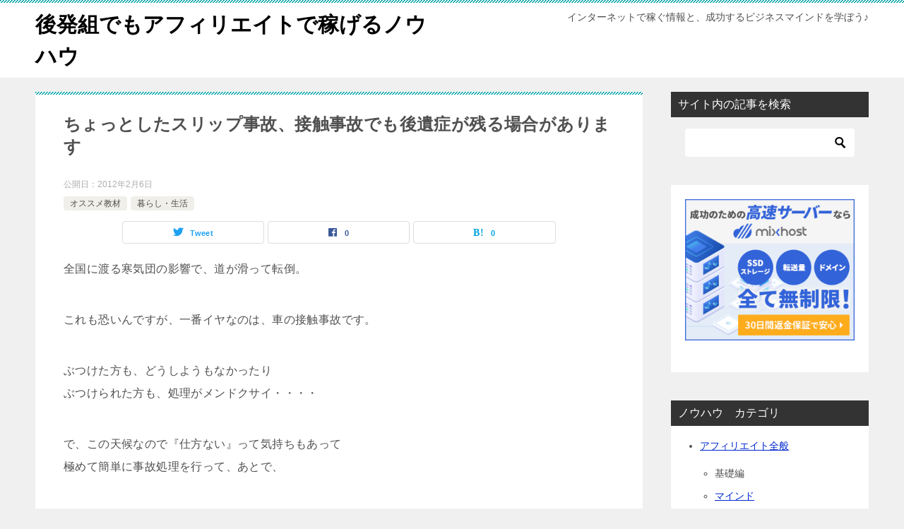

--- FILE ---
content_type: text/html; charset=UTF-8
request_url: http://best.ebook-hyouka.com/good/%E3%81%A1%E3%82%87%E3%81%A3%E3%81%A8%E3%81%97%E3%81%9F%E3%82%B9%E3%83%AA%E3%83%83%E3%83%97%E4%BA%8B%E6%95%85%E3%80%81%E6%8E%A5%E8%A7%A6%E4%BA%8B%E6%95%85%E3%81%A7%E3%82%82%E5%BE%8C%E9%81%BA%E7%97%87.html
body_size: 13959
content:
<!doctype html>
<html lang="ja" class="col2 layout-footer-show">
<head>
	<meta charset="UTF-8">
	<meta name="viewport" content="width=device-width, initial-scale=1">
	<link rel="profile" href="http://gmpg.org/xfn/11">

	<title>ちょっとしたスリップ事故、接触事故でも後遺症が残る場合があります</title>
<meta name='robots' content='max-image-preview:large' />
	<script>
		var shf = 1;
		var lso = 1;
		var ajaxurl = 'https://best.ebook-hyouka.com/wp-admin/admin-ajax.php';
		var sns_cnt = true;
			</script>
	<link rel="alternate" type="application/rss+xml" title="後発組でもアフィリエイトで稼げるノウハウ &raquo; フィード" href="https://best.ebook-hyouka.com/feed" />
<link rel="alternate" type="application/rss+xml" title="後発組でもアフィリエイトで稼げるノウハウ &raquo; コメントフィード" href="https://best.ebook-hyouka.com/comments/feed" />
<script type="text/javascript">
window._wpemojiSettings = {"baseUrl":"https:\/\/s.w.org\/images\/core\/emoji\/14.0.0\/72x72\/","ext":".png","svgUrl":"https:\/\/s.w.org\/images\/core\/emoji\/14.0.0\/svg\/","svgExt":".svg","source":{"concatemoji":"http:\/\/best.ebook-hyouka.com\/wp-includes\/js\/wp-emoji-release.min.js?ver=6.2.8"}};
/*! This file is auto-generated */
!function(e,a,t){var n,r,o,i=a.createElement("canvas"),p=i.getContext&&i.getContext("2d");function s(e,t){p.clearRect(0,0,i.width,i.height),p.fillText(e,0,0);e=i.toDataURL();return p.clearRect(0,0,i.width,i.height),p.fillText(t,0,0),e===i.toDataURL()}function c(e){var t=a.createElement("script");t.src=e,t.defer=t.type="text/javascript",a.getElementsByTagName("head")[0].appendChild(t)}for(o=Array("flag","emoji"),t.supports={everything:!0,everythingExceptFlag:!0},r=0;r<o.length;r++)t.supports[o[r]]=function(e){if(p&&p.fillText)switch(p.textBaseline="top",p.font="600 32px Arial",e){case"flag":return s("\ud83c\udff3\ufe0f\u200d\u26a7\ufe0f","\ud83c\udff3\ufe0f\u200b\u26a7\ufe0f")?!1:!s("\ud83c\uddfa\ud83c\uddf3","\ud83c\uddfa\u200b\ud83c\uddf3")&&!s("\ud83c\udff4\udb40\udc67\udb40\udc62\udb40\udc65\udb40\udc6e\udb40\udc67\udb40\udc7f","\ud83c\udff4\u200b\udb40\udc67\u200b\udb40\udc62\u200b\udb40\udc65\u200b\udb40\udc6e\u200b\udb40\udc67\u200b\udb40\udc7f");case"emoji":return!s("\ud83e\udef1\ud83c\udffb\u200d\ud83e\udef2\ud83c\udfff","\ud83e\udef1\ud83c\udffb\u200b\ud83e\udef2\ud83c\udfff")}return!1}(o[r]),t.supports.everything=t.supports.everything&&t.supports[o[r]],"flag"!==o[r]&&(t.supports.everythingExceptFlag=t.supports.everythingExceptFlag&&t.supports[o[r]]);t.supports.everythingExceptFlag=t.supports.everythingExceptFlag&&!t.supports.flag,t.DOMReady=!1,t.readyCallback=function(){t.DOMReady=!0},t.supports.everything||(n=function(){t.readyCallback()},a.addEventListener?(a.addEventListener("DOMContentLoaded",n,!1),e.addEventListener("load",n,!1)):(e.attachEvent("onload",n),a.attachEvent("onreadystatechange",function(){"complete"===a.readyState&&t.readyCallback()})),(e=t.source||{}).concatemoji?c(e.concatemoji):e.wpemoji&&e.twemoji&&(c(e.twemoji),c(e.wpemoji)))}(window,document,window._wpemojiSettings);
</script>
<style type="text/css">
img.wp-smiley,
img.emoji {
	display: inline !important;
	border: none !important;
	box-shadow: none !important;
	height: 1em !important;
	width: 1em !important;
	margin: 0 0.07em !important;
	vertical-align: -0.1em !important;
	background: none !important;
	padding: 0 !important;
}
</style>
	<link rel='stylesheet' id='wp-block-library-css' href='http://best.ebook-hyouka.com/wp-includes/css/dist/block-library/style.min.css?ver=6.2.8' type='text/css' media='all' />
<link rel='stylesheet' id='classic-theme-styles-css' href='http://best.ebook-hyouka.com/wp-includes/css/classic-themes.min.css?ver=6.2.8' type='text/css' media='all' />
<style id='global-styles-inline-css' type='text/css'>
body{--wp--preset--color--black: #000000;--wp--preset--color--cyan-bluish-gray: #abb8c3;--wp--preset--color--white: #ffffff;--wp--preset--color--pale-pink: #f78da7;--wp--preset--color--vivid-red: #cf2e2e;--wp--preset--color--luminous-vivid-orange: #ff6900;--wp--preset--color--luminous-vivid-amber: #fcb900;--wp--preset--color--light-green-cyan: #7bdcb5;--wp--preset--color--vivid-green-cyan: #00d084;--wp--preset--color--pale-cyan-blue: #8ed1fc;--wp--preset--color--vivid-cyan-blue: #0693e3;--wp--preset--color--vivid-purple: #9b51e0;--wp--preset--gradient--vivid-cyan-blue-to-vivid-purple: linear-gradient(135deg,rgba(6,147,227,1) 0%,rgb(155,81,224) 100%);--wp--preset--gradient--light-green-cyan-to-vivid-green-cyan: linear-gradient(135deg,rgb(122,220,180) 0%,rgb(0,208,130) 100%);--wp--preset--gradient--luminous-vivid-amber-to-luminous-vivid-orange: linear-gradient(135deg,rgba(252,185,0,1) 0%,rgba(255,105,0,1) 100%);--wp--preset--gradient--luminous-vivid-orange-to-vivid-red: linear-gradient(135deg,rgba(255,105,0,1) 0%,rgb(207,46,46) 100%);--wp--preset--gradient--very-light-gray-to-cyan-bluish-gray: linear-gradient(135deg,rgb(238,238,238) 0%,rgb(169,184,195) 100%);--wp--preset--gradient--cool-to-warm-spectrum: linear-gradient(135deg,rgb(74,234,220) 0%,rgb(151,120,209) 20%,rgb(207,42,186) 40%,rgb(238,44,130) 60%,rgb(251,105,98) 80%,rgb(254,248,76) 100%);--wp--preset--gradient--blush-light-purple: linear-gradient(135deg,rgb(255,206,236) 0%,rgb(152,150,240) 100%);--wp--preset--gradient--blush-bordeaux: linear-gradient(135deg,rgb(254,205,165) 0%,rgb(254,45,45) 50%,rgb(107,0,62) 100%);--wp--preset--gradient--luminous-dusk: linear-gradient(135deg,rgb(255,203,112) 0%,rgb(199,81,192) 50%,rgb(65,88,208) 100%);--wp--preset--gradient--pale-ocean: linear-gradient(135deg,rgb(255,245,203) 0%,rgb(182,227,212) 50%,rgb(51,167,181) 100%);--wp--preset--gradient--electric-grass: linear-gradient(135deg,rgb(202,248,128) 0%,rgb(113,206,126) 100%);--wp--preset--gradient--midnight: linear-gradient(135deg,rgb(2,3,129) 0%,rgb(40,116,252) 100%);--wp--preset--duotone--dark-grayscale: url('#wp-duotone-dark-grayscale');--wp--preset--duotone--grayscale: url('#wp-duotone-grayscale');--wp--preset--duotone--purple-yellow: url('#wp-duotone-purple-yellow');--wp--preset--duotone--blue-red: url('#wp-duotone-blue-red');--wp--preset--duotone--midnight: url('#wp-duotone-midnight');--wp--preset--duotone--magenta-yellow: url('#wp-duotone-magenta-yellow');--wp--preset--duotone--purple-green: url('#wp-duotone-purple-green');--wp--preset--duotone--blue-orange: url('#wp-duotone-blue-orange');--wp--preset--font-size--small: 13px;--wp--preset--font-size--medium: 20px;--wp--preset--font-size--large: 36px;--wp--preset--font-size--x-large: 42px;--wp--preset--spacing--20: 0.44rem;--wp--preset--spacing--30: 0.67rem;--wp--preset--spacing--40: 1rem;--wp--preset--spacing--50: 1.5rem;--wp--preset--spacing--60: 2.25rem;--wp--preset--spacing--70: 3.38rem;--wp--preset--spacing--80: 5.06rem;--wp--preset--shadow--natural: 6px 6px 9px rgba(0, 0, 0, 0.2);--wp--preset--shadow--deep: 12px 12px 50px rgba(0, 0, 0, 0.4);--wp--preset--shadow--sharp: 6px 6px 0px rgba(0, 0, 0, 0.2);--wp--preset--shadow--outlined: 6px 6px 0px -3px rgba(255, 255, 255, 1), 6px 6px rgba(0, 0, 0, 1);--wp--preset--shadow--crisp: 6px 6px 0px rgba(0, 0, 0, 1);}:where(.is-layout-flex){gap: 0.5em;}body .is-layout-flow > .alignleft{float: left;margin-inline-start: 0;margin-inline-end: 2em;}body .is-layout-flow > .alignright{float: right;margin-inline-start: 2em;margin-inline-end: 0;}body .is-layout-flow > .aligncenter{margin-left: auto !important;margin-right: auto !important;}body .is-layout-constrained > .alignleft{float: left;margin-inline-start: 0;margin-inline-end: 2em;}body .is-layout-constrained > .alignright{float: right;margin-inline-start: 2em;margin-inline-end: 0;}body .is-layout-constrained > .aligncenter{margin-left: auto !important;margin-right: auto !important;}body .is-layout-constrained > :where(:not(.alignleft):not(.alignright):not(.alignfull)){max-width: var(--wp--style--global--content-size);margin-left: auto !important;margin-right: auto !important;}body .is-layout-constrained > .alignwide{max-width: var(--wp--style--global--wide-size);}body .is-layout-flex{display: flex;}body .is-layout-flex{flex-wrap: wrap;align-items: center;}body .is-layout-flex > *{margin: 0;}:where(.wp-block-columns.is-layout-flex){gap: 2em;}.has-black-color{color: var(--wp--preset--color--black) !important;}.has-cyan-bluish-gray-color{color: var(--wp--preset--color--cyan-bluish-gray) !important;}.has-white-color{color: var(--wp--preset--color--white) !important;}.has-pale-pink-color{color: var(--wp--preset--color--pale-pink) !important;}.has-vivid-red-color{color: var(--wp--preset--color--vivid-red) !important;}.has-luminous-vivid-orange-color{color: var(--wp--preset--color--luminous-vivid-orange) !important;}.has-luminous-vivid-amber-color{color: var(--wp--preset--color--luminous-vivid-amber) !important;}.has-light-green-cyan-color{color: var(--wp--preset--color--light-green-cyan) !important;}.has-vivid-green-cyan-color{color: var(--wp--preset--color--vivid-green-cyan) !important;}.has-pale-cyan-blue-color{color: var(--wp--preset--color--pale-cyan-blue) !important;}.has-vivid-cyan-blue-color{color: var(--wp--preset--color--vivid-cyan-blue) !important;}.has-vivid-purple-color{color: var(--wp--preset--color--vivid-purple) !important;}.has-black-background-color{background-color: var(--wp--preset--color--black) !important;}.has-cyan-bluish-gray-background-color{background-color: var(--wp--preset--color--cyan-bluish-gray) !important;}.has-white-background-color{background-color: var(--wp--preset--color--white) !important;}.has-pale-pink-background-color{background-color: var(--wp--preset--color--pale-pink) !important;}.has-vivid-red-background-color{background-color: var(--wp--preset--color--vivid-red) !important;}.has-luminous-vivid-orange-background-color{background-color: var(--wp--preset--color--luminous-vivid-orange) !important;}.has-luminous-vivid-amber-background-color{background-color: var(--wp--preset--color--luminous-vivid-amber) !important;}.has-light-green-cyan-background-color{background-color: var(--wp--preset--color--light-green-cyan) !important;}.has-vivid-green-cyan-background-color{background-color: var(--wp--preset--color--vivid-green-cyan) !important;}.has-pale-cyan-blue-background-color{background-color: var(--wp--preset--color--pale-cyan-blue) !important;}.has-vivid-cyan-blue-background-color{background-color: var(--wp--preset--color--vivid-cyan-blue) !important;}.has-vivid-purple-background-color{background-color: var(--wp--preset--color--vivid-purple) !important;}.has-black-border-color{border-color: var(--wp--preset--color--black) !important;}.has-cyan-bluish-gray-border-color{border-color: var(--wp--preset--color--cyan-bluish-gray) !important;}.has-white-border-color{border-color: var(--wp--preset--color--white) !important;}.has-pale-pink-border-color{border-color: var(--wp--preset--color--pale-pink) !important;}.has-vivid-red-border-color{border-color: var(--wp--preset--color--vivid-red) !important;}.has-luminous-vivid-orange-border-color{border-color: var(--wp--preset--color--luminous-vivid-orange) !important;}.has-luminous-vivid-amber-border-color{border-color: var(--wp--preset--color--luminous-vivid-amber) !important;}.has-light-green-cyan-border-color{border-color: var(--wp--preset--color--light-green-cyan) !important;}.has-vivid-green-cyan-border-color{border-color: var(--wp--preset--color--vivid-green-cyan) !important;}.has-pale-cyan-blue-border-color{border-color: var(--wp--preset--color--pale-cyan-blue) !important;}.has-vivid-cyan-blue-border-color{border-color: var(--wp--preset--color--vivid-cyan-blue) !important;}.has-vivid-purple-border-color{border-color: var(--wp--preset--color--vivid-purple) !important;}.has-vivid-cyan-blue-to-vivid-purple-gradient-background{background: var(--wp--preset--gradient--vivid-cyan-blue-to-vivid-purple) !important;}.has-light-green-cyan-to-vivid-green-cyan-gradient-background{background: var(--wp--preset--gradient--light-green-cyan-to-vivid-green-cyan) !important;}.has-luminous-vivid-amber-to-luminous-vivid-orange-gradient-background{background: var(--wp--preset--gradient--luminous-vivid-amber-to-luminous-vivid-orange) !important;}.has-luminous-vivid-orange-to-vivid-red-gradient-background{background: var(--wp--preset--gradient--luminous-vivid-orange-to-vivid-red) !important;}.has-very-light-gray-to-cyan-bluish-gray-gradient-background{background: var(--wp--preset--gradient--very-light-gray-to-cyan-bluish-gray) !important;}.has-cool-to-warm-spectrum-gradient-background{background: var(--wp--preset--gradient--cool-to-warm-spectrum) !important;}.has-blush-light-purple-gradient-background{background: var(--wp--preset--gradient--blush-light-purple) !important;}.has-blush-bordeaux-gradient-background{background: var(--wp--preset--gradient--blush-bordeaux) !important;}.has-luminous-dusk-gradient-background{background: var(--wp--preset--gradient--luminous-dusk) !important;}.has-pale-ocean-gradient-background{background: var(--wp--preset--gradient--pale-ocean) !important;}.has-electric-grass-gradient-background{background: var(--wp--preset--gradient--electric-grass) !important;}.has-midnight-gradient-background{background: var(--wp--preset--gradient--midnight) !important;}.has-small-font-size{font-size: var(--wp--preset--font-size--small) !important;}.has-medium-font-size{font-size: var(--wp--preset--font-size--medium) !important;}.has-large-font-size{font-size: var(--wp--preset--font-size--large) !important;}.has-x-large-font-size{font-size: var(--wp--preset--font-size--x-large) !important;}
.wp-block-navigation a:where(:not(.wp-element-button)){color: inherit;}
:where(.wp-block-columns.is-layout-flex){gap: 2em;}
.wp-block-pullquote{font-size: 1.5em;line-height: 1.6;}
</style>
<link rel='stylesheet' id='keni-style-css' href='http://best.ebook-hyouka.com/wp-content/themes/keni80_wp_standard_all_202209091429/style.css?ver=6.2.8' type='text/css' media='all' />
<link rel='stylesheet' id='keni_base-css' href='http://best.ebook-hyouka.com/wp-content/themes/keni80_wp_standard_all_202209091429/base.css?ver=6.2.8' type='text/css' media='all' />
<link rel='stylesheet' id='keni-advanced-css' href='http://best.ebook-hyouka.com/wp-content/themes/keni80_wp_standard_all_202209091429/advanced.css?ver=6.2.8' type='text/css' media='all' />
<link rel='stylesheet' id='keni_base_default-css' href='http://best.ebook-hyouka.com/wp-content/themes/keni80_wp_standard_all_202209091429/default-style.css?ver=6.2.8' type='text/css' media='all' />
<link rel="canonical" href="https://best.ebook-hyouka.com/good/%e3%81%a1%e3%82%87%e3%81%a3%e3%81%a8%e3%81%97%e3%81%9f%e3%82%b9%e3%83%aa%e3%83%83%e3%83%97%e4%ba%8b%e6%95%85%e3%80%81%e6%8e%a5%e8%a7%a6%e4%ba%8b%e6%95%85%e3%81%a7%e3%82%82%e5%be%8c%e9%81%ba%e7%97%87.html" />
<link rel="https://api.w.org/" href="https://best.ebook-hyouka.com/wp-json/" /><link rel="alternate" type="application/json" href="https://best.ebook-hyouka.com/wp-json/wp/v2/posts/1696" /><link rel="EditURI" type="application/rsd+xml" title="RSD" href="https://best.ebook-hyouka.com/xmlrpc.php?rsd" />
<link rel='shortlink' href='https://best.ebook-hyouka.com/?p=1696' />
<link rel="alternate" type="application/json+oembed" href="https://best.ebook-hyouka.com/wp-json/oembed/1.0/embed?url=https%3A%2F%2Fbest.ebook-hyouka.com%2Fgood%2F%25e3%2581%25a1%25e3%2582%2587%25e3%2581%25a3%25e3%2581%25a8%25e3%2581%2597%25e3%2581%259f%25e3%2582%25b9%25e3%2583%25aa%25e3%2583%2583%25e3%2583%2597%25e4%25ba%258b%25e6%2595%2585%25e3%2580%2581%25e6%258e%25a5%25e8%25a7%25a6%25e4%25ba%258b%25e6%2595%2585%25e3%2581%25a7%25e3%2582%2582%25e5%25be%258c%25e9%2581%25ba%25e7%2597%2587.html" />
<link rel="alternate" type="text/xml+oembed" href="https://best.ebook-hyouka.com/wp-json/oembed/1.0/embed?url=https%3A%2F%2Fbest.ebook-hyouka.com%2Fgood%2F%25e3%2581%25a1%25e3%2582%2587%25e3%2581%25a3%25e3%2581%25a8%25e3%2581%2597%25e3%2581%259f%25e3%2582%25b9%25e3%2583%25aa%25e3%2583%2583%25e3%2583%2597%25e4%25ba%258b%25e6%2595%2585%25e3%2580%2581%25e6%258e%25a5%25e8%25a7%25a6%25e4%25ba%258b%25e6%2595%2585%25e3%2581%25a7%25e3%2582%2582%25e5%25be%258c%25e9%2581%25ba%25e7%2597%2587.html&#038;format=xml" />
<meta name="description" content="全国に渡る寒気団の影響で、道が滑って転倒。 これも恐いんですが、一番イヤなのは、車の接触事故です。 ぶつけた方も、どうしようもなかったり ぶつけられた方も、処理がメンドクサイ・・・・ で、この天候なので『仕方ない』って気 …">
		<!--OGP-->
		<meta property="og:type" content="article" />
<meta property="og:url" content="https://best.ebook-hyouka.com/good/%e3%81%a1%e3%82%87%e3%81%a3%e3%81%a8%e3%81%97%e3%81%9f%e3%82%b9%e3%83%aa%e3%83%83%e3%83%97%e4%ba%8b%e6%95%85%e3%80%81%e6%8e%a5%e8%a7%a6%e4%ba%8b%e6%95%85%e3%81%a7%e3%82%82%e5%be%8c%e9%81%ba%e7%97%87.html" />
		<meta property="og:title" content="ちょっとしたスリップ事故、接触事故でも後遺症が残る場合があります"/>
		<meta property="og:description" content="全国に渡る寒気団の影響で、道が滑って転倒。 これも恐いんですが、一番イヤなのは、車の接触事故です。 ぶつけた方も、どうしようもなかったり ぶつけられた方も、処理がメンドクサイ・・・・ で、この天候なので『仕方ない』って気 …">
		<meta property="og:site_name" content="後発組でもアフィリエイトで稼げるノウハウ">
		<meta property="og:image" content="http://best.ebook-hyouka.com/wp-content/themes/keni80_wp_standard_all_202209091429/images/ogp-default.jpg">
					<meta property="og:image:type" content="image/jpeg">
						<meta property="og:image:width" content="1200">
			<meta property="og:image:height" content="630">
					<meta property="og:locale" content="ja_JP">
				<!--OGP-->
		</head>

<body class="post-template-default single single-post postid-1696 single-format-standard no-gn"><!--ページの属性-->

<div id="top" class="keni-container">

<!--▼▼ ヘッダー ▼▼-->
<div class="keni-header_wrap">
	<div class="keni-header_outer">
		
		<header class="keni-header keni-header_col1">
			<div class="keni-header_inner">

							<p class="site-title"><a href="https://best.ebook-hyouka.com/" rel="home">後発組でもアフィリエイトで稼げるノウハウ</a></p>
			
			<div class="keni-header_cont">
			<p class="site-description">インターネットで稼ぐ情報と、成功するビジネスマインドを学ぼう♪</p>			</div>

			</div><!--keni-header_inner-->
		</header><!--keni-header-->	</div><!--keni-header_outer-->
</div><!--keni-header_wrap-->
<!--▲▲ ヘッダー ▲▲-->

<div id="click-space"></div>




<div class="keni-main_wrap">
	<div class="keni-main_outer">

		<!--▼▼ メインコンテンツ ▼▼-->
		<main id="main" class="keni-main">
			<div class="keni-main_inner">

				<aside class="free-area free-area_before-title">
									</aside><!-- #secondary -->

		<article class="post-1696 post type-post status-publish format-standard category-good category-366 tag-123 tag-495 tag-122 tag-120 keni-section" itemscope itemtype="http://schema.org/Article">
<meta itemscope itemprop="mainEntityOfPage"  itemType="https://schema.org/WebPage" itemid="https://best.ebook-hyouka.com/good/%e3%81%a1%e3%82%87%e3%81%a3%e3%81%a8%e3%81%97%e3%81%9f%e3%82%b9%e3%83%aa%e3%83%83%e3%83%97%e4%ba%8b%e6%95%85%e3%80%81%e6%8e%a5%e8%a7%a6%e4%ba%8b%e6%95%85%e3%81%a7%e3%82%82%e5%be%8c%e9%81%ba%e7%97%87.html" />

<div class="keni-section_wrap article_wrap">
	<div class="keni-section">

		<header class="article-header">
			<h1 class="entry_title" itemprop="headline">ちょっとしたスリップ事故、接触事故でも後遺症が残る場合があります</h1>
			<div class="entry_status">
		<ul class="entry_date">
				<li class="entry_date_item">公開日：<time itemprop="datePublished" datetime="2012-02-06T09:00:04+09:00" content="2012-02-06T09:00:04+09:00">2012年2月6日</time></li>	</ul>
		<ul class="entry_category">
		<li class="entry_category_item good"><a href="https://best.ebook-hyouka.com/category/good">オススメ教材</a></li><li class="entry_category_item %e6%9a%ae%e3%82%89%e3%81%97%e3%83%bb%e7%94%9f%e6%b4%bb"><a href="https://best.ebook-hyouka.com/category/good/%e6%9a%ae%e3%82%89%e3%81%97%e3%83%bb%e7%94%9f%e6%b4%bb">暮らし・生活</a></li>	</ul>
</div>						<aside class="sns-btn_wrap">
			<div class="sns-btn_tw" data-url="https://best.ebook-hyouka.com/good/%e3%81%a1%e3%82%87%e3%81%a3%e3%81%a8%e3%81%97%e3%81%9f%e3%82%b9%e3%83%aa%e3%83%83%e3%83%97%e4%ba%8b%e6%95%85%e3%80%81%e6%8e%a5%e8%a7%a6%e4%ba%8b%e6%95%85%e3%81%a7%e3%82%82%e5%be%8c%e9%81%ba%e7%97%87.html" data-title="%E3%81%A1%E3%82%87%E3%81%A3%E3%81%A8%E3%81%97%E3%81%9F%E3%82%B9%E3%83%AA%E3%83%83%E3%83%97%E4%BA%8B%E6%95%85%E3%80%81%E6%8E%A5%E8%A7%A6%E4%BA%8B%E6%95%85%E3%81%A7%E3%82%82%E5%BE%8C%E9%81%BA%E7%97%87%E3%81%8C%E6%AE%8B%E3%82%8B%E5%A0%B4%E5%90%88%E3%81%8C%E3%81%82%E3%82%8A%E3%81%BE%E3%81%99"></div>
		<div class="sns-btn_fb" data-url="https://best.ebook-hyouka.com/good/%e3%81%a1%e3%82%87%e3%81%a3%e3%81%a8%e3%81%97%e3%81%9f%e3%82%b9%e3%83%aa%e3%83%83%e3%83%97%e4%ba%8b%e6%95%85%e3%80%81%e6%8e%a5%e8%a7%a6%e4%ba%8b%e6%95%85%e3%81%a7%e3%82%82%e5%be%8c%e9%81%ba%e7%97%87.html" data-title="%E3%81%A1%E3%82%87%E3%81%A3%E3%81%A8%E3%81%97%E3%81%9F%E3%82%B9%E3%83%AA%E3%83%83%E3%83%97%E4%BA%8B%E6%95%85%E3%80%81%E6%8E%A5%E8%A7%A6%E4%BA%8B%E6%95%85%E3%81%A7%E3%82%82%E5%BE%8C%E9%81%BA%E7%97%87%E3%81%8C%E6%AE%8B%E3%82%8B%E5%A0%B4%E5%90%88%E3%81%8C%E3%81%82%E3%82%8A%E3%81%BE%E3%81%99"></div>
		<div class="sns-btn_hatena" data-url="https://best.ebook-hyouka.com/good/%e3%81%a1%e3%82%87%e3%81%a3%e3%81%a8%e3%81%97%e3%81%9f%e3%82%b9%e3%83%aa%e3%83%83%e3%83%97%e4%ba%8b%e6%95%85%e3%80%81%e6%8e%a5%e8%a7%a6%e4%ba%8b%e6%95%85%e3%81%a7%e3%82%82%e5%be%8c%e9%81%ba%e7%97%87.html" data-title="%E3%81%A1%E3%82%87%E3%81%A3%E3%81%A8%E3%81%97%E3%81%9F%E3%82%B9%E3%83%AA%E3%83%83%E3%83%97%E4%BA%8B%E6%95%85%E3%80%81%E6%8E%A5%E8%A7%A6%E4%BA%8B%E6%95%85%E3%81%A7%E3%82%82%E5%BE%8C%E9%81%BA%E7%97%87%E3%81%8C%E6%AE%8B%E3%82%8B%E5%A0%B4%E5%90%88%E3%81%8C%E3%81%82%E3%82%8A%E3%81%BE%E3%81%99"></div>
		</aside>					</header><!-- .article-header -->

		<div class="article-body" itemprop="articleBody">
			
			<p>
全国に渡る寒気団の影響で、道が滑って転倒。</p>
<p>これも恐いんですが、一番イヤなのは、車の接触事故です。</p>
<p>
ぶつけた方も、どうしようもなかったり<br />
ぶつけられた方も、処理がメンドクサイ・・・・</p>
<p>で、この天候なので『仕方ない』って気持ちもあって<br />
極めて簡単に事故処理を行って、あとで、</p>
<p>「あ～～、頭が痛いなぁ」</p>
<p>「なんだ、右手にチカラが入らないなぁ」</p>
<p>そうです、こうした事が<br />
事故から２～３日が過ぎてからやってくるんですよ(･_･;</p>
<p>
まだ２～３日ならイイですが、<span id="more-1696"></span>我慢して１週間も過ぎていたら・・・・</p>
<p>実は、私がそうだったんですよね。</p>
<p>事故から１週間経って、<br />
頭が痛くて会社に出られなくなりました。</p>
<p>調べてみたら、首の骨が欠けてました(ﾟ◇ﾟ)ｶﾞｰﾝ</p>
<p>既に示談済みでしたから、後の祭です。</p>
<p>
もっと知識があれば、</p>
<p>しっかりと治療を受けることができたのに、<br />
その分の費用も気にせずに済んだのに・・・・</p>
<p>この時に、赤鬼さんと知り合っていれば良かったと<br />
今さらそんな事考えても遅すぎですよね(^_^;</p>
<p>
あ、赤鬼さんってもちろん本名じゃないですよ。<br />
赤川さんと言って、交通事故保険のスペシャリストです。</p>
<p>インフォトップで２００７年から販売されている<br />
交通事故対応バイブルを書かれている人で、<br />
ホテルのロビーで、いきなりビールを飲み始めた人です（笑）</p>
<p>あ、関係無かったですね(^_^;</p>
<p>以下、赤川さんの話し。</p>
<p>
このマニュアルを書くきっかけになったのが、<br />
交通事故の被害者となった事に起因しています。</p>
<p>元々は、交通事故被害者の為に書かれたマニュアルなんですが、最近では、<br />
弁護士、医師、保険代理店等からの購入やセミナーの依頼があるそうです。</p>
<p>
というのは、</p>
<p>　・自賠責様式後遺障害診断書及び添付資料<br />
　・自動車損害賠償責任保険<br />
　　損害賠償額支払請求書兼支払指図書（被害者請求）<br />
　・自賠責後遺障害認定調査結果　<br />
　・異議申立書及び添付追加資料<br />
　・後遺障害認定票<br />
　・任意保険会社損害賠償額計算書<br />
　・損害賠償に関する承諾書（免責証書）　いわゆる示談書</p>
<p>を、実例を挙げてマニュアルで解説しています。</p>
<p>
そういったことから、被害者から直接質問されることの多い、医師や弁護士が<br />
「どのように診断書を書けば良いのか」等の質問＝購入となるんだそうです。</p>
<p>
そして、赤鬼さんがこの数年間、<br />
このマニュアルを販売することで、<br />
多くの方をサポートしてきました。</p>
<p>その結果として、数多くの事例が集まることになった訳なんですよ。</p>
<p>交通事故は、誰にでも起きるし、そして、<br />
２度３度と起きる可能性もあるモノです。</p>
<p>
保険に入っていても、それを生かすことが出来ないと、</p>
<p>「たったこれだけしか受け取れないの？」</p>
<p>って事になります。私のようにね。</p>
<p>なので、今回の寒気団（異常気象？）で被害を受けた人に、<br />
このマニュアルを紹介しようと思いました。</p>
<p>もしもの時の為に、このマニュアルがある事を<br />
知っていれば、その時に必ず役に立ちます。</p>
<p>
『もしもの時の保険会社』は、<br />
もしもの時には、あまり当てにならないですからね。</p>
<p>だから、自分自身で保険会社から<br />
イイように扱われない対策を取っておきたいモノです。</p>
<p>
<a href="http://daizer.info/good/368.html" target="_blank">＞＞＞これさえあれば大丈夫！高額損害賠償獲得用「<strong>究極の交通事故損害賠償請求完全マニュアル</strong>」＜＜＜</a></p>
<p>■マニュアルの内容</p>
<p>・示談まで絶対してはいけない行動の詳細</p>
<p>・漫然治療をする医師か否かを簡単に見分ける方法</p>
<p>・怪我の治療中医師から絶対もらってはいけない薬や、<br />
　してはいけない治療<br />
　<br />
・保険会社からの治療打ち切りを防ぐ各種の方法</p>
<p>・自賠責保険と任意保険との支払構造を知り、任意保険会社の対応の<br />
　からくりを見抜く</p>
<p>・自賠責保険人身傷害限度額120万円を、２倍の240万円にする方法</p>
<p>・休業損害補償を毎月受け取るための方法</p>
<p>・後遺障害認定実務を知り、後遺障害認定を受ける方法</p>
<p>・後遺障害認定実務の裏事情を知ることで、認定に必要な準備を<br />
　早期より始められる！</p>
<p>・認定されやすい後遺障害診断書の書き方がわかる</p>
<p>・行政書士に依頼すれば5万円以上の費用がかかる書類作成を、<br />
　あなた自身で確実に実践できる</p>
<p>・後遺障害認定の結果が非該当でも、あなた一人で認定させる方法</p>
<p>・難しい自賠責保険提出書類を確実に作成することができる</p>
<p>・入通院及び後遺傷害慰謝料・逸失利益を簡単に算出できる</p>
<p>・付属のテンプレートで総損害賠償額を、簡単に計算できる</p>
<p>・後遺障害認定の有無に関係なく、示談金額を上げる方法</p>
<p>・マニュアルの活用により交渉も裁判もせず短期間で高額回答を<br />
　たたき出すことができる</p>
<p>・怪我の治療や示談交渉など、一切の交通事故関係の不安から開放される</p>
<p>「交通事故なんて知らない」<br />
「保険のことは良くわからない」<br />
「手続きがメンドクサイ」から　「全て保険屋任せ」になってませんか？</p>
<p>
某損保会社の『１事故　１担当者』</p>
<p>あれ、担当者が悪いと悲惨ですよ。<br />
オマケに、担当者に休まれると話しが進みません。</p>
<p>もっと言っちゃうと、担当者なんて<br />
素人に毛の生えた程度の人ばかりです。</p>
<p>
こんなんで、まともな話など出来るわけありませんからね。</p>
<p>もしも同乗者がいたとしたら、<br />
素人の担当者になんて任せて置けませんよ絶対に！</p>
<p>
<a href="http://daizer.info/good/368.html" target="_blank">＞＞＞これさえあれば大丈夫！高額損害賠償獲得用「<strong>究極の交通事故損害賠償請求完全マニュアル</strong>」＜＜＜</a></p>
<p>
保険の事故担当者によって、結果がまるで変わります。</p>
<p>１０：０が、３：７に、<br />
そして交通裁判では逆転無罪です。</p>
<p>アホな担当者だったら、せいぜい９：１で<br />
４０万円くらいの罰金が取られていたでしょう。</p>
<p>
だから、しっかり自分で防衛しないとならないんです。</p>

		</div><!-- .article-body -->

	        <div class="post-tag">
			<dl>
				<dt>タグ</dt>
				<dd>
					<ul>
								            <li >
			                <a href="https://best.ebook-hyouka.com/tag/%e4%ba%a4%e9%80%9a%e4%ba%8b%e6%95%85"  rel="tag">交通事故</a>
			            </li>
									            <li >
			                <a href="https://best.ebook-hyouka.com/tag/%e5%be%8c%e9%81%ba%e7%97%87"  rel="tag">後遺症</a>
			            </li>
									            <li >
			                <a href="https://best.ebook-hyouka.com/tag/%e6%85%b0%e8%ac%9d%e6%96%99"  rel="tag">慰謝料</a>
			            </li>
									            <li >
			                <a href="https://best.ebook-hyouka.com/tag/%e7%a4%ba%e8%ab%87"  rel="tag">示談</a>
			            </li>
						        			</ul>
				</dd>
			</dl>
		</div>
	    </div><!-- .keni-section -->
</div><!-- .keni-section_wrap -->


<div class="behind-article-area">

<div class="keni-section_wrap keni-section_wrap_style02">
	<div class="keni-section">
<aside class="sns-btn_wrap">
			<div class="sns-btn_tw" data-url="https://best.ebook-hyouka.com/good/%e3%81%a1%e3%82%87%e3%81%a3%e3%81%a8%e3%81%97%e3%81%9f%e3%82%b9%e3%83%aa%e3%83%83%e3%83%97%e4%ba%8b%e6%95%85%e3%80%81%e6%8e%a5%e8%a7%a6%e4%ba%8b%e6%95%85%e3%81%a7%e3%82%82%e5%be%8c%e9%81%ba%e7%97%87.html" data-title="%E3%81%A1%E3%82%87%E3%81%A3%E3%81%A8%E3%81%97%E3%81%9F%E3%82%B9%E3%83%AA%E3%83%83%E3%83%97%E4%BA%8B%E6%95%85%E3%80%81%E6%8E%A5%E8%A7%A6%E4%BA%8B%E6%95%85%E3%81%A7%E3%82%82%E5%BE%8C%E9%81%BA%E7%97%87%E3%81%8C%E6%AE%8B%E3%82%8B%E5%A0%B4%E5%90%88%E3%81%8C%E3%81%82%E3%82%8A%E3%81%BE%E3%81%99"></div>
		<div class="sns-btn_fb" data-url="https://best.ebook-hyouka.com/good/%e3%81%a1%e3%82%87%e3%81%a3%e3%81%a8%e3%81%97%e3%81%9f%e3%82%b9%e3%83%aa%e3%83%83%e3%83%97%e4%ba%8b%e6%95%85%e3%80%81%e6%8e%a5%e8%a7%a6%e4%ba%8b%e6%95%85%e3%81%a7%e3%82%82%e5%be%8c%e9%81%ba%e7%97%87.html" data-title="%E3%81%A1%E3%82%87%E3%81%A3%E3%81%A8%E3%81%97%E3%81%9F%E3%82%B9%E3%83%AA%E3%83%83%E3%83%97%E4%BA%8B%E6%95%85%E3%80%81%E6%8E%A5%E8%A7%A6%E4%BA%8B%E6%95%85%E3%81%A7%E3%82%82%E5%BE%8C%E9%81%BA%E7%97%87%E3%81%8C%E6%AE%8B%E3%82%8B%E5%A0%B4%E5%90%88%E3%81%8C%E3%81%82%E3%82%8A%E3%81%BE%E3%81%99"></div>
		<div class="sns-btn_hatena" data-url="https://best.ebook-hyouka.com/good/%e3%81%a1%e3%82%87%e3%81%a3%e3%81%a8%e3%81%97%e3%81%9f%e3%82%b9%e3%83%aa%e3%83%83%e3%83%97%e4%ba%8b%e6%95%85%e3%80%81%e6%8e%a5%e8%a7%a6%e4%ba%8b%e6%95%85%e3%81%a7%e3%82%82%e5%be%8c%e9%81%ba%e7%97%87.html" data-title="%E3%81%A1%E3%82%87%E3%81%A3%E3%81%A8%E3%81%97%E3%81%9F%E3%82%B9%E3%83%AA%E3%83%83%E3%83%97%E4%BA%8B%E6%95%85%E3%80%81%E6%8E%A5%E8%A7%A6%E4%BA%8B%E6%95%85%E3%81%A7%E3%82%82%E5%BE%8C%E9%81%BA%E7%97%87%E3%81%8C%E6%AE%8B%E3%82%8B%E5%A0%B4%E5%90%88%E3%81%8C%E3%81%82%E3%82%8A%E3%81%BE%E3%81%99"></div>
		</aside>

		<div class="keni-related-area keni-section_wrap keni-section_wrap_style02">
			<section class="keni-section">

			<h2 class="keni-related-title">関連記事</h2>

			<ul class="related-entry-list related-entry-list_style01">
			<li class="related-entry-list_item"><figure class="related-entry_thumb"><a href="https://best.ebook-hyouka.com/good/jouhoukigyo/情報起業について.html" title="情報起業について"><img src="http://best.ebook-hyouka.com/wp-content/themes/keni80_wp_standard_all_202209091429/images/no-image.jpg" class="relation-image"width="540" height="360" alt="情報起業について"></a></figure><p class="related-entry_title"><a href="https://best.ebook-hyouka.com/good/jouhoukigyo/情報起業について.html" title="情報起業について">情報起業について</a></p></li><li class="related-entry-list_item"><figure class="related-entry_thumb"><a href="https://best.ebook-hyouka.com/basic/稼げない理由.html" title="稼げない理由"><img src="http://best.ebook-hyouka.com/wp-content/themes/keni80_wp_standard_all_202209091429/images/no-image.jpg" class="relation-image"width="540" height="360" alt="稼げない理由"></a></figure><p class="related-entry_title"><a href="https://best.ebook-hyouka.com/basic/稼げない理由.html" title="稼げない理由">稼げない理由</a></p></li><li class="related-entry-list_item"><figure class="related-entry_thumb"><a href="https://best.ebook-hyouka.com/good/ツール＋みんなの力　ｄｓｒ.html" title="ツール＋みんなの力　ＤＳＲ"><img src="http://best.ebook-hyouka.com/wp-content/themes/keni80_wp_standard_all_202209091429/images/no-image.jpg" class="relation-image"width="540" height="360" alt="ツール＋みんなの力　ＤＳＲ"></a></figure><p class="related-entry_title"><a href="https://best.ebook-hyouka.com/good/ツール＋みんなの力　ｄｓｒ.html" title="ツール＋みんなの力　ＤＳＲ">ツール＋みんなの力　ＤＳＲ</a></p></li><li class="related-entry-list_item"><figure class="related-entry_thumb"><a href="https://best.ebook-hyouka.com/nowhow/無料ブログを作っている最中からアクセスが来た.html" title="無料ブログを作っている最中からアクセスが来た！"><img src="http://best.ebook-hyouka.com/wp-content/themes/keni80_wp_standard_all_202209091429/images/no-image.jpg" class="relation-image"width="540" height="360" alt="無料ブログを作っている最中からアクセスが来た！"></a></figure><p class="related-entry_title"><a href="https://best.ebook-hyouka.com/nowhow/無料ブログを作っている最中からアクセスが来た.html" title="無料ブログを作っている最中からアクセスが来た！">無料ブログを作っている最中からアクセスが来た！</a></p></li><li class="related-entry-list_item"><figure class="related-entry_thumb"><a href="https://best.ebook-hyouka.com/good/情報業界ファイル２００９：詐欺商材に騙されな.html" title="情報業界ファイル２００９：詐欺商材に騙されない為に！"><img src="http://best.ebook-hyouka.com/wp-content/themes/keni80_wp_standard_all_202209091429/images/no-image.jpg" class="relation-image"width="540" height="360" alt="情報業界ファイル２００９：詐欺商材に騙されない為に！"></a></figure><p class="related-entry_title"><a href="https://best.ebook-hyouka.com/good/情報業界ファイル２００９：詐欺商材に騙されな.html" title="情報業界ファイル２００９：詐欺商材に騙されない為に！">情報業界ファイル２００９：詐欺商材に騙されない為に！</a></p></li><li class="related-entry-list_item"><figure class="related-entry_thumb"><a href="https://best.ebook-hyouka.com/good/ｓｅｏテンプレート賢威６-１の販売が始まりまし.html" title="ＳＥＯテンプレート賢威６.１の販売が始まりました"><img src="http://best.ebook-hyouka.com/wp-content/themes/keni80_wp_standard_all_202209091429/images/no-image.jpg" class="relation-image"width="540" height="360" alt="ＳＥＯテンプレート賢威６.１の販売が始まりました"></a></figure><p class="related-entry_title"><a href="https://best.ebook-hyouka.com/good/ｓｅｏテンプレート賢威６-１の販売が始まりまし.html" title="ＳＥＯテンプレート賢威６.１の販売が始まりました">ＳＥＯテンプレート賢威６.１の販売が始まりました</a></p></li>
			</ul>


			</section><!--keni-section-->
		</div>		
	<nav class="navigation post-navigation" aria-label="投稿">
		<h2 class="screen-reader-text">投稿ナビゲーション</h2>
		<div class="nav-links"><div class="nav-previous"><a href="https://best.ebook-hyouka.com/good/%e3%83%8d%e3%83%83%e3%83%88%e3%81%a7%e4%bd%95%e3%81%8c%e5%84%b2%e3%81%8b%e3%82%8b%e3%81%ae%e3%81%8b%e3%80%81%e5%84%b2%e3%81%91%e3%82%84%e3%81%99%e3%81%84%e3%81%8b%e3%81%ae%e7%a7%98%e5%af%86%e3%81%ae.html">ネットで何が儲かるのか、儲けやすいかの秘密の話し</a></div><div class="nav-next"><a href="https://best.ebook-hyouka.com/good/%e7%b4%84%ef%bc%91%ef%bc%90%e8%a8%98%e4%ba%8b%e3%81%ae%e3%83%96%e3%83%ad%e3%82%b0%e8%a8%98%e4%ba%8b%e3%81%a7%e6%9c%88%ef%bc%92%ef%bc%90%e4%b8%87%e7%a8%bc%e3%81%90%e6%96%b9%e6%b3%95.html">約１０記事のブログ記事で月２０万稼ぐ方法</a></div></div>
	</nav>
	</div>
</div>
</div><!-- .behind-article-area -->

</article><!-- #post-## -->


				<aside class="free-area free-area_after-cont">
									</aside><!-- #secondary -->

			</div><!-- .keni-main_inner -->
		</main><!-- .keni-main -->


<aside id="secondary" class="keni-sub">
	<div id="search-3" class="keni-section_wrap widget widget_search"><section class="keni-section"><h3 class="sub-section_title">サイト内の記事を検索</h3><div class="search-box">
	<form role="search" method="get" id="keni_search" class="searchform" action="https://best.ebook-hyouka.com/">
		<input type="text" value="" name="s" aria-label="検索"><button class="btn-search"><img src="http://best.ebook-hyouka.com/wp-content/themes/keni80_wp_standard_all_202209091429/images/icon/search_black.svg" width="18" height="18" alt="検索"></button>
	</form>
</div></section></div><div id="custom_html-3" class="widget_text keni-section_wrap widget widget_custom_html"><section class="widget_text keni-section"><div class="textwidget custom-html-widget"><a href="https://px.a8.net/svt/ejp?a8mat=2Z8U90+7FC3LM+3JTE+601S1" rel="nofollow">
<img border="0" width="300" height="250" alt="" src="https://www28.a8.net/svt/bgt?aid=180131364449&wid=022&eno=01&mid=s00000016565001008000&mc=1"></a>
<img border="0" width="1" height="1" src="https://www10.a8.net/0.gif?a8mat=2Z8U90+7FC3LM+3JTE+601S1" alt=""></div></section></div><div id="text-8" class="keni-section_wrap widget widget_text"><section class="keni-section"><h3 class="sub-section_title">ノウハウ　カテゴリ</h3>			<div class="textwidget"><ul class="sub-menu"><li><a href="http://best.ebook-hyouka.com/category/basic/affiliate">アフィリエイト全般</a>
<ul class="sub-menu">
	<li>基礎編</a></li>
	<li><a href="http://best.ebook-hyouka.com/category/mind">マインド</a></li>
	<li><a href="http://best.ebook-hyouka.com/category/nowhow/blog">ブログ</a></li>
	<li><a href="http://best.ebook-hyouka.com/category/nowhow/%e3%82%b9%e3%83%86%e3%83%83%e3%83%97%e3%83%a1%e3%83%bc%e3%83%ab-nowhow">ステップメール</a></li>
</ul>
</li>
<li><a href="http://best.ebook-hyouka.com/category/nowhow/ebook-affiliate">情報商材アフィリエイト</a></li>
<li><a href="http://best.ebook-hyouka.com/category/good/mobile-affiliate">携帯アフィリエイト</a>
<ul class="sub-menu">
	<li><a href="http://best.ebook-hyouka.com/category/nowhow/%e6%90%ba%e5%b8%af%e3%82%b5%e3%82%a4%e3%83%88">携帯サイト</a></li>
</ul>
</li>
<li><a href="http://best.ebook-hyouka.com/category/good/seo-access">ＳＥＯ・アクセスアップ</a>
<ul class="sub-menu">
	<li><a href="http://best.ebook-hyouka.com/category/nowhow/%e3%83%84%e3%82%a4%e3%83%83%e3%82%bf%e3%83%bc-nowhow">ツイッター</a></li>
	<li><a href="http://best.ebook-hyouka.com/category/nowhow/ppc">ＰＰＣ広告</a></li>
</ul>
</li>
<li><a href="http://best.ebook-hyouka.com/category/nowhow/%e3%83%8d%e3%83%83%e3%83%88%e3%82%b7%e3%83%a7%e3%83%83%e3%83%97">ネットショップ</a>
<ul class="sub-menu">
	<li><a href="http://best.ebook-hyouka.com/category/good/dropshipping">ドロップシッピング</a></li>
	<li><a href="http://best.ebook-hyouka.com/category/good/sedori">せどり</a></li>
</ul>
</li>
<li><a href="http://best.ebook-hyouka.com/category/good/%e3%82%a2%e3%83%80%e3%83%ab%e3%83%88%e7%b3%bb">アダルト系</a></li>
</ul>
</div>
		</section></div><div id="text-9" class="keni-section_wrap widget widget_text"><section class="keni-section"><h3 class="sub-section_title">商材レビュー　カテゴリ</h3>			<div class="textwidget"><ul class="sub-menu"><li><a href="http://best.ebook-hyouka.com/category/good/affiliate-best">アフィリエイト</a>
<ul class="sub-menu">
	<li><a href="http://best.ebook-hyouka.com/category/good/%e3%83%a1%e3%83%ab%e3%83%9e%e3%82%ac-good">メルマガ</a></li>
	<li><a href="http://best.ebook-hyouka.com/category/good/copyrighting">コピーライティング</a></li>
	<li><a href="http://best.ebook-hyouka.com/category/good/mobile-affiliate">携帯アフィリエイト</a></li>
	<li><a href="http://best.ebook-hyouka.com/category/nowhow/%e3%82%a2%e3%83%89%e3%82%bb%e3%83%b3%e3%82%b9">アドセンス</a></li>
</ul>
</li>
<li><a href="http://best.ebook-hyouka.com/category/good/seo-access">ＳＥＯ・アクセスアップ</a>
<ul class="sub-menu">
	<li><a href="http://best.ebook-hyouka.com/category/good/twitter-good">twitter</a></li>
</ul>
</li>
<li><a href="http://best.ebook-hyouka.com/category/nowhow/%e3%83%8d%e3%83%83%e3%83%88%e3%82%b7%e3%83%a7%e3%83%83%e3%83%97">ネットショップ</a>
<ul class="sub-menu">
	<li><a href="http://best.ebook-hyouka.com/category/good/dropshipping">ドロップシッピング</a></li>
	<li><a href="http://best.ebook-hyouka.com/category/good/sedori">せどり</a></li>
</ul>
</li>
<li><a href="http://best.ebook-hyouka.com/category/good/jouhoukigyo">情報起業</a></li>
<li><a href="http://best.ebook-hyouka.com/category/good/%e3%82%a2%e3%83%80%e3%83%ab%e3%83%88%e7%b3%bb">アダルト系</a></li>
<li><a href="http://best.ebook-hyouka.com/category/good">オススメ教材</a>
<ul class="sub-menu">
	<li><a href="http://best.ebook-hyouka.com/category/good/%e7%a8%bc%e3%81%90%e7%b3%bb">稼ぐ系</a></li>
	<li><a href="http://best.ebook-hyouka.com/category/good/%e6%8a%95%e8%b3%87%e3%83%bb%e9%81%8b%e7%94%a8%e7%b3%bb">投資・運用系</a></li>
	<li><a href="http://best.ebook-hyouka.com/category/good/%e3%82%ae%e3%83%a3%e3%83%b3%e3%83%96%e3%83%ab%e7%b3%bb">ギャンブル系</a></li>
	<li><a href="http://best.ebook-hyouka.com/category/good/%e6%9a%ae%e3%82%89%e3%81%97%e3%83%bb%e7%94%9f%e6%b4%bb">暮らし・生活</a></li>
	<li><a href="http://best.ebook-hyouka.com/category/good/%e6%81%8b%e6%84%9b%e7%b3%bb-good">恋愛系</a></li>
	<li><a href="http://best.ebook-hyouka.com/category/good/%e8%b3%87%e6%a0%bc%e3%83%bb%e7%bf%92%e3%81%84%e4%ba%8b%e7%b3%bb">資格・習い事系</a></li>
</ul>
</li></div>
		</section></div></aside><!-- #secondary -->

	</div><!--keni-main_outer-->
</div><!--keni-main_wrap-->

<!--▼▼ パン屑リスト ▼▼-->
<div class="keni-breadcrumb-list_wrap">
	<div class="keni-breadcrumb-list_outer">
		<nav class="keni-breadcrumb-list">
			<ol class="keni-breadcrumb-list_inner" itemscope itemtype="http://schema.org/BreadcrumbList">
				<li itemprop="itemListElement" itemscope itemtype="http://schema.org/ListItem">
					<a itemprop="item" href="https://best.ebook-hyouka.com"><span itemprop="name">後発組でもアフィリエイトで稼げるノウハウ</span> TOP</a>
					<meta itemprop="position" content="1" />
				</li>
				<li itemprop="itemListElement" itemscope itemtype="http://schema.org/ListItem">
					<a itemprop="item" href="https://best.ebook-hyouka.com/category/good"><span itemprop="name">オススメ教材</span></a>
					<meta itemprop="position" content="2" />
				</li>
				<li>ちょっとしたスリップ事故、接触事故でも後遺症が残る場合があります</li>
			</ol>
		</nav>
	</div><!--keni-breadcrumb-list_outer-->
</div><!--keni-breadcrumb-list_wrap-->
<!--▲▲ パン屑リスト ▲▲-->


<!--▼▼ footer ▼▼-->
<div class="keni-footer_wrap">
	<div class="keni-footer_outer">
		<footer class="keni-footer">

			<div class="keni-footer_inner">
				<div class="keni-footer-cont_wrap keni-footer_col1">
										<div class="keni-footer-cont">
						<div id="text-16" class="keni-section_wrap widget widget_text"><section class="keni-section"><h3 class="sub-section_title">タイムセールでお得に(^o^)</h3>			<div class="textwidget"><a href="http://px.a8.net/svt/ejp?a8mat=1C8GK4+3CVGSA+50+2HGDN5" target="_blank" rel="noopener">
<img border="0" width="190" height="190" alt="" src="http://www27.a8.net/svt/bgt?aid=081016276203&wid=022&eno=01&mid=s00000000018015025000&mc=1"></a>
<img border="0" width="1" height="1" src="http://www12.a8.net/0.gif?a8mat=1C8GK4+3CVGSA+50+2HGDN5" alt=""></div>
		</section></div><div id="text-14" class="keni-section_wrap widget widget_text"><section class="keni-section"><h3 class="sub-section_title">その他</h3>			<div class="textwidget"><div align="center">

<font size="2">
<script src="http://banner.blogranking.net/scs?37468"></script>
<noscript>
<a rel="_RAclick noopener" href="http://blogranking.net/" target="_blank"><img src="http://banner.blogranking.net/nosbanner?37468" alt="ブログランキング ドット ネット" border="0" /></a></noscript>

<br /><br />

<a href="http://www.pvranking.com/in/24160.htm" target="_blank" rel="nofollow noopener">ページビューランキング</a>
<img src="http://www.pvranking.com/ct/t-24160.gif" border="0" width="0" height="0" />

<br /><br />

<!-- track word -->
<div style="width:120px;margin:0;padding:0;line-height:1.4;text-align:center;overflow:hidden;" id="trackword_banner"><a href="http://www.trackword.biz/"><img src="http://www.trackword.biz/img/minilogogv.gif" border="0" alt="SEO"></a><br><a href="http://my.trackword.net/u/daizer/1" id="trackword_loading"><img src="http://www.trackword.biz/img/loadinggr.gif" border="0" alt="loading"><br></a><a href="http://www.trackwords.jp/s/http%253A%252F%252Fbest.ebook-hyouka.com%252F" style="font-size:12px;color:#828282;">後発組でも稼げるノウハウ</a></div>
<script type="text/javascript">document.write(unescape("%3Cscript src='http://script.trackword.net/vertical.js#daizer' charset='utf-8' type='text/javascript'%3E%3C/script%3E"));</script>
<!-- track word -->

<style type="text/css">
<!--
#seoparts { list-style:none;margin:0px;padding:0px;font-size:14px }
#seoparts li { padding:1px }
#seoparts-img-li {  }
#seoparts-img-li img { vertical-align:top }
-->
</style>
<!-- seoparts --><ul id="seoparts"><li id="seoparts-img-li"><a href="http://seoparts.com/" rel="nofollow"><img src="http://escape-img.seoparts.com/u80.gif" width="80" height="15" border="0" alt="seo"></a></li></ul><script type="text/javascript" src="http://escape-u2.seoparts.com/u.js?2/5/" charset="euc-jp"></script><!-- /seoparts -->

</font></div></div>
		</section></div>					</div>
															
				</div><!--keni-section_wrap-->
			</div><!--keni-footer_inner-->
		</footer><!--keni-footer-->
        <div class="footer-menu">
			        </div>
		<div class="keni-copyright_wrap">
			<div class="keni-copyright">

				<small>&copy; 2010 後発組でもアフィリエイトで稼げるノウハウ</small>

			</div><!--keni-copyright_wrap-->
		</div><!--keni-copyright_wrap-->
	</div><!--keni-footer_outer-->
</div><!--keni-footer_wrap-->
<!--▲▲ footer ▲▲-->

<div class="keni-footer-panel_wrap">
<div class="keni-footer-panel_outer">
<aside class="keni-footer-panel">
<ul class="utility-menu">
<li class="btn_share utility-menu_item"><span class="icon_share"></span>シェア</li>
<li class="utility-menu_item"><a href="#top"><span class="icon_arrow_s_up"></span>TOPへ</a></li>
</ul>
<div class="keni-footer-panel_sns">
<div class="sns-btn_wrap sns-btn_wrap_s">
		<div class="sns-btn_tw"></div>
		<div class="sns-btn_fb"></div>
		<div class="sns-btn_hatena"></div>
		
</div>
</div>
</aside>
</div><!--keni-footer-panel_outer-->
</div><!--keni-footer-panel_wrap-->
</div><!--keni-container-->

<!--▼ページトップ-->
<p class="page-top"><a href="#top"></a></p>
<!--▲ページトップ-->

<script type='text/javascript' src='http://best.ebook-hyouka.com/wp-includes/js/jquery/jquery.min.js?ver=3.6.4' id='jquery-core-js'></script>
<script type='text/javascript' src='http://best.ebook-hyouka.com/wp-includes/js/jquery/jquery-migrate.min.js?ver=3.4.0' id='jquery-migrate-js'></script>
<script type='text/javascript' src='http://best.ebook-hyouka.com/wp-content/themes/keni80_wp_standard_all_202209091429/js/navigation.js?ver=20151215' id='keni-navigation-js'></script>
<script type='text/javascript' src='http://best.ebook-hyouka.com/wp-content/themes/keni80_wp_standard_all_202209091429/js/skip-link-focus-fix.js?ver=20151215' id='keni-skip-link-focus-fix-js'></script>
<script type='text/javascript' src='http://best.ebook-hyouka.com/wp-content/themes/keni80_wp_standard_all_202209091429/js/utility.js?ver=6.2.8' id='keni-utility-js'></script>

</body>
</html>
